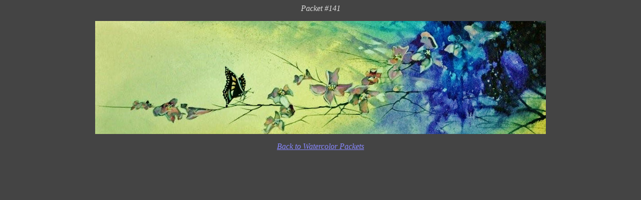

--- FILE ---
content_type: text/html
request_url: http://www.polomchak.com/packet_detail.php?index=21
body_size: 308
content:

<html>

<head>
<title>Mark Polomchak's Website</title>
<link href="../styles.css" rel="stylesheet" type="text/css">
</head>

<body>
<div align="center">
<p>Packet #141</p>
<img src="/images/packets/141.jpg">
<p><a href="/packets.php">Back to Watercolor Packets</a></p>
</div>
</body>

--- FILE ---
content_type: text/css
request_url: http://www.polomchak.com/styles.css
body_size: 1809
content:
.naviLinks {
	font-family: Georgia, "Times New Roman", Times, serif;
	font-size: 14px;
	font-style: italic;
}
.naviDate {
	font-family: Arial, Helvetica, sans-serif;
	font-size: 10px;
}
.paragraphs {
	margin-right: 25px;
	margin-left: 25px;
	text-indent: 5ex;
	text-align: justify;
}
h1 {
	font-family: "Times New Roman", Times, serif;
	font-size: 36px;
	font-style: italic;
}
.navi h1 {
	font-family: "Times New Roman", Times, serif;
	font-size: 18px;
	font-style: italic;
	text-align: center;
	margin: 5px 0px 0px 0px;
}
.navi p {
	margin-top: 10px;
	margin-bottom: 10px;
}
body {
	font-family: Georgia, "Times New Roman", Times, serif;
	font-size: 16px;
	font-style: italic;
	background-color: #444444;
	color: #DDDDDD;
}
.noBreakParagraph {
	margin-bottom: 0px;
}
.schedule td {
	padding-right: 15px;
	padding-left: 15px;
	font-family: Georgia, "Times New Roman", Times, serif;
	padding-top: 5px;
	padding-bottom: 5px;
	text-align: center;
	color: #000000;
	font-style: normal;
}
.schedule a:link {
	color: #000099;
}
.schedule a:visited {
	color: #660099;
}
.schedule th {
	font-size: 24px;
	font-style: italic;
	color: #DDDDDD;
}
body a:link {
	color: #8888FF;
}
body a:visited {
	color: #FF88FF;
}
body a:active {
	color: #FF0000;
}
.paragraphs ul {
	margin-top: 0px;
	list-style-position: inside;
}
.thumbs td {
	padding: 5px;
	text-align: center;
}
.thumbs img {
	border: 2px solid #FFFFFF;
}
.thumbs {
	border: 0px;
	font-style: italic;
}
.disclaimer {
	font-family: Arial, Helvetica, sans-serif;
	font-size: 10px;
	font-style: normal;
}
.packetThumbs {
	border: none;
	font-size: 12px;
	font-style: normal;
}
.packetThumbs td {
	padding: 10px;
}
.packetThumbs img {
	border: 2px solid #FFFFFF;
}
